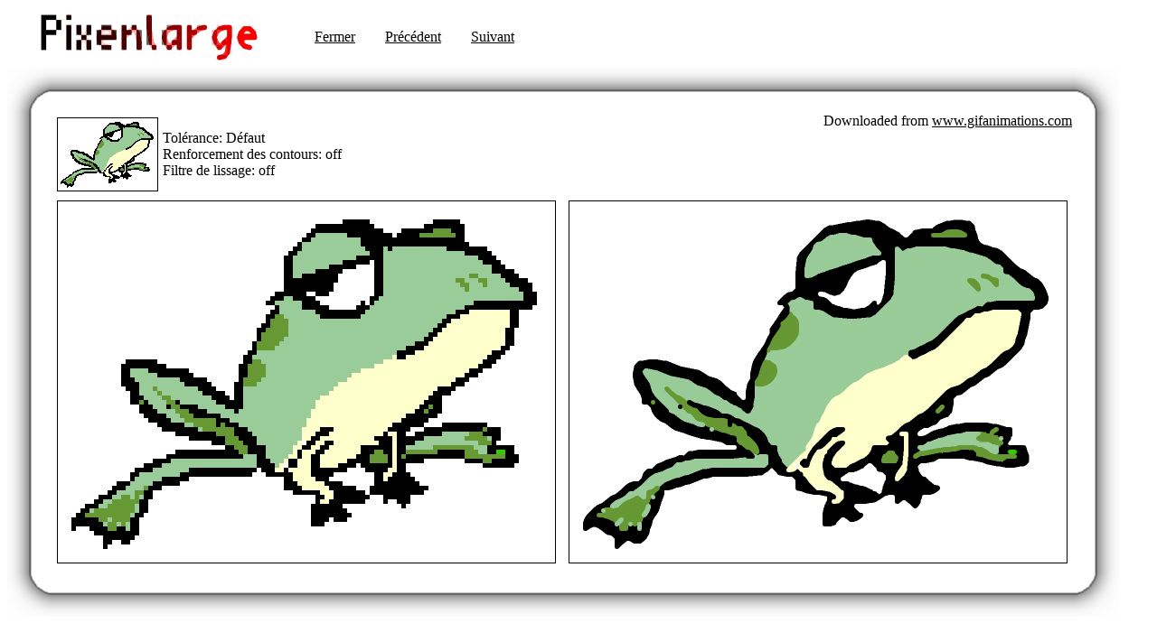

--- FILE ---
content_type: text/html
request_url: http://pixenlarge.com/examples/092.fr.html
body_size: 874
content:
<!DOCTYPE html PUBLIC "-//W3C//DTD XHTML 1.0 Transitional//EN"
"http://www.w3.org/TR/xhtml1/DTD/xhtml1-transitional.dtd">
<HTML lang="fr">
<head>
<meta name="description" content="Pixenlarge example.">
<meta name="keywords" content="image enlargement, photoshop, grenouille">
<title>Pixenlarge, la solution d'agrandissmentdes images pour un monde pixelis&eacute;s, grenouille.</title>
</head>

<BODY TEXT="#000000" LINK="#000000" VLINK="#000000" BGCOLOR="#FFFFFF" >

  <table>
    <tr>
      <td width="25"></td>
      <td>
        <img src="../gfx/logo.jpg" width="250" height="61">
      </td>
      <td width="50"></td>
      <td>
        <a href="../main.examples.fr.html">Fermer</a>
      </td>
      <td width="25"></td>
      <td>
        <a href="091.fr.html">Pr&eacute;c&eacute;dent</a>
      </td>
      <td width="25"></td>
      <td>
        <a href="093.fr.html">Suivant</a>
      </td>
    </tr>
  </table>

  <table align=left width="1230" cellpadding=0 cellspacing=0>
    <tr height=50 >
      <td width=50 style=background-image:url("../gfx/borderNW.gif")></td>
      <td style=background-image:url("../gfx/borderN.gif")>
      </td>
      <td width=50 style=background-image:url("../gfx/borderNE.gif")></td>
    </tr>
    <tr>
      <td width=50 style=background-image:url("../gfx/borderW.gif")></td>
      <td>
        <table cellpadding=0 cellspacing=0>
          <tr>
            <td>
              <table align=right cellpadding=0 cellspacing=0>
                <tr>
                  <td>
                    <p align=left style="margin:0px;border:0px solid black;padding:0px;">
                      Downloaded from <a href="http://www.gifanimations.com">www.gifanimations.com</a>
                    </p>
                  </td>
                </tr>
              </table>
              <table align=left cellpadding=0 cellspacing=0>
                <tr>
                  <td>
                    <p align=left style="margin:0px;border:0px solid black;padding:0px;"><img src="a/092_frog.gif" style="margin:5px;border:1px solid black;padding:0px;" width="110" height="80"></p>
                  </td>
                  <td>
                    <p style="margin:0px;border:0px solid black;padding:0px;">
                      Tol&eacute;rance: D&eacute;faut<br>
                      Renforcement des contours: off<br>                      Filtre de lissage: off                    </p>
                  </td>
                </tr>
              </table>
            </td>
          </tr>
          <tr>
            <td>
              <p align=left style="margin:0px;border:0px solid black;padding:0px;">
                <img src="b/092_frog.gif" style="margin:5px;border:1px solid black;padding:0px;" width="550" height="400">
                <img src="c/092_frog.gif" style="margin:5px;border:1px solid black;padding:0px;" width="550" height="400">
              </p>
            </td>
          </tr>
        </table>
      <td width="50" style=background-image:url("../gfx/borderE.gif")></td>
    </tr>
    <tr height=50>
      <td width=50 style=background-image:url("../gfx/borderSW.gif")></td>
      <td  style=background-image:url("../gfx/borderS.gif")></td>
      <td width=50 style=background-image:url("../gfx/borderSE.gif")></td>
    </tr>
  </table>
</BODY>
</HTML>
